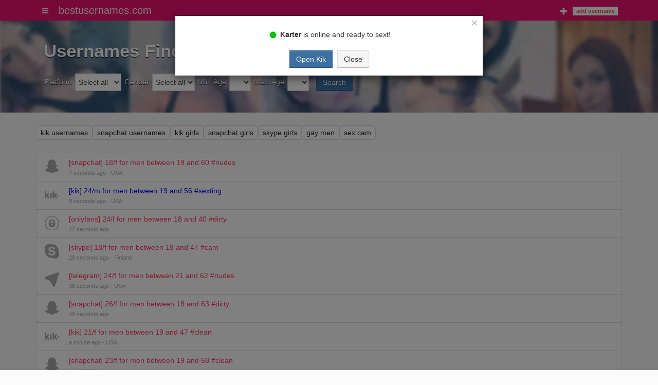

--- FILE ---
content_type: text/html; charset=utf-8
request_url: https://www.bestusernames.com/post-20237557
body_size: 5318
content:


<!DOCTYPE html>
<html lang="en">
  <head>
    <meta charset="utf-8">
    <meta http-equiv="X-UA-Compatible" content="IE=edge">
    <meta name="viewport" content="width=device-width, initial-scale=1, shrink-to-fit=no">
    <meta name="msvalidate.01" content="745F6D3731B557D65AF0D0E94461464A">
    
    <meta name="description" content="A 23-year-old woman wants to have a NORMAL chat on Kik with men between 21 and 52 years old.">
    <meta name="robots" content="noindex">
    <meta property="og:title" content="23/f for Men between 21-52 | Chat on Kik - Bestusernames.com">
    <meta property="og:type" content="article">
    <meta property="og:url" content="https://www.bestusernames.com/post-20237557">
    <meta property="og:image" content="https://www.bestusernames.com/assets/images/logo.png">
    <meta property="og:site_name" content="bestusernames.com">
    <meta property="og:description" content="A 23-year-old woman wants to have a NORMAL chat on Kik with men between 21 and 52 years old.">
    <meta property="twitter:title" content="23/f for Men between 21-52 | Chat on Kik - Bestusernames.com">
    <meta property="twitter:description" content="A 23-year-old woman wants to have a NORMAL chat on Kik with men between 21 and 52 years old.">
    <meta property="twitter:image" content="https://www.bestusernames.com/assets/images/logo.png">
    <meta property="twitter:url" content="https://www.bestusernames.com/post-20237557">

    <title>23/f for Men between 21-52 | Chat on Kik - Bestusernames.com</title>

    
    <link rel="preload" href="/assets/images/banner.webp" as="image" fetchpriority="high">

    <link rel="preload" href="/assets/fonts/glyphicons-halflings-regular.woff" as="font" crossOrigin="anonymous">
    <script src="/assets/javascripts/v210110131020/bestusernames-1.min.js" defer></script>
    
    
    <script src="/assets/javascripts/v250314215425/bestusernames-2.min.js" defer></script>
    
    <link rel="stylesheet" href="/assets/stylesheets/v230917110201/bestusernames.min.css"> 
    <link rel="apple-touch-icon" sizes="180x180" href="/apple-touch-icon.png">
    <link rel="icon" type="image/png" sizes="32x32" href="/favicon-32x32.png">
    <link rel="icon" type="image/png" sizes="16x16" href="/favicon-16x16.png">
    <link rel="manifest" href="/site.webmanifest">
    <link rel="mask-icon" href="/safari-pinned-tab.svg" color="#ed1271">
    <meta name="msapplication-TileColor" content="#b91d47">
    <meta name="theme-color" content="#fbfbfb">

    
    <style>
        @media all and (max-width:767px) {
           .btn-block-xs { width: 100%; display:block; text-transform: uppercase; }
        }  
        
        .post { display: flex; align-items: center; }           
        .post-icon { margin-right: 19px;/*margin-right: 16px;*/ }
        .post-text { margin-left: 0px; }
        .post-online { color:#2dce89; font-size:1.3em; }
        .list-group-item .glyphicon { top: -1px; }     
        .list-group-item { padding: 8px 16px; } 
        .banner { margin-bottom: 25px; }        
    </style>


    <!--[if lt IE 9]>
      <script src="https://oss.maxcdn.com/libs/html5shiv/3.7.0/html5shiv.js"></script>
      <script src="https://oss.maxcdn.com/libs/respond.js/1.4.2/respond.min.js"></script>
    <![endif]-->

    
  </head>
  <body>
    <div class="header">
        <div class="container">
          <div class="navbar"> 
            


<ul class="nav" style="float:left; margin:0 8px 0 0">

    <li class="widget">
        <a class="offcanvas-toggle" href="#" title="Menu" data-toggle="offcanvas" data-target="#js-bootstrap-offcanvas">
            <i class="glyphicon glyphicon-menu"></i>
        </a>
    </li>

</ul>
          
            <a href="/" class="navbar-brand">bestusernames<span class="hidden-xs">.com</span></a>
            
    
    <ul class="nav">
       <li class="widget">
            <a class="addPost" href="/add" title="Add">
                <i class="glyphicon glyphicon-plus"></i>
                <span class="label">Add username</span>
            </a>
        </li>
    </ul>

          </div>
      </div>
    </div>
    <div id="content">
        


<div class="banner" style="background-image: url('/assets/images/banner.webp')">
    <div class="container main">
        <div class="row" style="padding: 0 15px">
            <div class="col-xs-12">
	            <h1  id="brandtitle" style="font-size: 35px; /*28px;*/ font-weight: bold">Usernames Finder</h1>
            </div>
        </div>
        


<div class="row">
    <div class="col-xs-12">
        <div id="filter-panel" class="filter-panel">
            <div>
                <div class="panel-body">
                    <form action="/" class="form-inline" data-ajax="true" data-ajax-begin="OnSearchBegin" data-ajax-complete="OnSearchComplete" data-ajax-method="post" data-ajax-mode="replace" data-ajax-update="#list" method="post">
                        <div class="form-group">
                            <label class="filter-col" for="Options_Network">Platform</label>
                            <select class="form-control" id="Options_Network" name="Options.Network"><option value="">Select all</option>
<option value="1">Kik</option>
<option value="2">Snapchat</option>
<option value="3">Skype</option>
<option value="4">Instagram</option>
<option value="5">Telegram</option>
</select>
                        </div>
                        <div class="form-group">
                            <label class="filter-col" for="Options_Gender">Gender</label>
                            <select class="form-control" id="Options_Gender" name="Options.Gender"><option value="">Select all</option>
<option value="0">Male</option>
<option value="1">Female</option>
</select>
                        </div>
                        <div class="form-group">
                            <label class="filter-col" for="Options_MinAge"><span class="visible-xs">Minimum Age</span><span class="hidden-xs">Min. Age</span></label>
                            <select class="form-control" id="Options_MinAge" name="Options.MinAge"><option value="">&#160;</option>
<option>18</option>
<option>19</option>
<option>20</option>
<option>21</option>
<option>22</option>
<option>23</option>
<option>24</option>
<option>25</option>
<option>26</option>
<option>27</option>
<option>28</option>
<option>29</option>
<option>30</option>
<option>31</option>
<option>32</option>
<option>33</option>
<option>34</option>
<option>35</option>
<option>36</option>
<option>37</option>
<option>38</option>
<option>39</option>
<option>40</option>
<option>41</option>
<option>42</option>
<option>43</option>
<option>44</option>
<option>45</option>
<option>46</option>
<option>47</option>
<option>48</option>
<option>49</option>
<option>50</option>
<option>51</option>
<option>52</option>
<option>53</option>
<option>54</option>
<option>55</option>
<option>56</option>
<option>57</option>
<option>58</option>
<option>59</option>
<option>60</option>
<option>61</option>
<option>62</option>
<option>63</option>
<option>64</option>
<option>65</option>
<option>66</option>
<option>67</option>
<option>68</option>
<option>69</option>
<option>70</option>
</select>
                        </div>
                        <div class="form-group">                    
                            <label class="filter-col" for="Options_MaxAge"><span class="visible-xs">Maximum Age</span><span class="hidden-xs">Max. Age</span></label>
                            <select class="form-control" id="Options_MaxAge" name="Options.MaxAge"><option value="">&#160;</option>
<option>18</option>
<option>19</option>
<option>20</option>
<option>21</option>
<option>22</option>
<option>23</option>
<option>24</option>
<option>25</option>
<option>26</option>
<option>27</option>
<option>28</option>
<option>29</option>
<option>30</option>
<option>31</option>
<option>32</option>
<option>33</option>
<option>34</option>
<option>35</option>
<option>36</option>
<option>37</option>
<option>38</option>
<option>39</option>
<option>40</option>
<option>41</option>
<option>42</option>
<option>43</option>
<option>44</option>
<option>45</option>
<option>46</option>
<option>47</option>
<option>48</option>
<option>49</option>
<option>50</option>
<option>51</option>
<option>52</option>
<option>53</option>
<option>54</option>
<option>55</option>
<option>56</option>
<option>57</option>
<option>58</option>
<option>59</option>
<option>60</option>
<option>61</option>
<option>62</option>
<option>63</option>
<option>64</option>
<option>65</option>
<option>66</option>
<option>67</option>
<option>68</option>
<option>69</option>
<option>70</option>
</select>
                        </div>
                        <div class="form-group">

                            
                            <button type="submit" value="filter" id="submit.filter" name="submit.filter" class="btn btn-primary" data-loading-text="Searching...">Search</button>
                        </div>
                    </form>
                </div>
            </div>
        </div>
    </div>
</div>        
    </div>
</div>

<div class="container">




<div class="row" style="margin-bottom: 25px">
    <div class="col-xs-12 tags">
        
            <a  href="/kik-usernames">kik usernames</a>
        
            <a  href="/snapchat-usernames">snapchat usernames</a>
        
            <a  href="/kik-girls">kik girls</a>
        
            <a  href="/snapchat-girls">snapchat girls</a>
        
            <a  href="/skype-girls">skype girls</a>
        
            <a  href="/gay-names">gay men</a>
        
            <a rel="nofollow" href="https://sexcam.bestusernames.com">sex cam</a>
         
    </div>
</div>

<div id="list" style="min-height:90vh">

<div class="row">
<div class="col-xs-12">
    <div id="items" class="list-group" data-url="/">
        
    <a  href="/post-25148598" role="button" data-id="25148598" data-u="anhpdkzhpnslitqq" data-dn="Hmfssjq" data-a="18" data-g="f" data-n="10" data-d="2" data-c="6" data-pr="0" class="list-group-item post">
        
        
            <span title="snapchat" class="post-icon glyphicon glyphicon-snapchat"></span>
            
        <div class="post-text">
                        
            <span class="post-female post-network">[snapchat] 18/f for men between 19 and 60 #nudes</span> 
             <span class="sub-text">7 seconds ago - USA</span> 
            
        </div>
    </a>

    <a  href="/post-25148597" role="button" data-id="25148597" data-u="idqfs_xujshjw" data-dn="Gwdfs" data-a="24" data-g="m" data-n="10" data-d="1" data-c="7" data-pr="0" class="list-group-item post">
        
        
            <span title="kik" class="post-icon glyphicon glyphicon-kik"></span>
            
        <div class="post-text">
                        
            <span class="post-male post-network">[kik] 24/m for men between 19 and 56 #sexting</span> 
             <span class="sub-text">8 seconds ago - USA</span> 
            
        </div>
    </a>

    <a  href="/post-25148596" role="button" data-id="25148596" data-u="frfsif_rnhmjqqj" data-dn="" data-a="24" data-g="f" data-n="8" data-d="8" data-c="1" data-pr="0" class="list-group-item post">
        
        
            <span title="onlyfans" class="post-icon glyphicon glyphicon-onlyfans"></span>
            
        <div class="post-text">
                        
            <span class="post-female post-network">[onlyfans] 24/f for men between 18 and 40 #dirty</span> 
             <span class="sub-text">21 seconds ago</span> 
            
        </div>
    </a>

    <a  href="/post-25148595" role="button" data-id="25148595" data-u="xmfsjqkzs" data-dn="Jrrd" data-a="18" data-g="f" data-n="10" data-d="3" data-c="3" data-pr="0" class="list-group-item post">
        
        
            <span title="skype" class="post-icon glyphicon glyphicon-skype"></span>
            
        <div class="post-text">
                        
            <span class="post-female post-network">[skype] 18/f for men between 18 and 47 #cam</span> 
             <span class="sub-text">29 seconds ago - Finland</span> 
            
        </div>
    </a>

    <a  href="/post-25148594" role="button" data-id="25148594" data-u="myyux://yjqjlwfr.rj/HtqqfljQnkjLwtzu" data-dn="" data-a="24" data-g="f" data-n="5" data-d="5" data-c="6" data-pr="0" class="list-group-item post">
        
        
            <span title="telegram" class="post-icon glyphicon glyphicon-telegram"></span>
            
        <div class="post-text">
                        
            <span class="post-female post-network">[telegram] 24/f for men between 21 and 62 #nudes</span> 
             <span class="sub-text">38 seconds ago - USA</span> 
            
        </div>
    </a>

    <a  href="/post-25148593" role="button" data-id="25148593" data-u="yfd90123" data-dn="" data-a="26" data-g="f" data-n="2" data-d="2" data-c="1" data-pr="0" class="list-group-item post">
        
        
            <span title="snapchat" class="post-icon glyphicon glyphicon-snapchat"></span>
            
        <div class="post-text">
                        
            <span class="post-female post-network">[snapchat] 26/f for men between 18 and 63 #dirty</span> 
             <span class="sub-text">49 seconds ago</span> 
            
        </div>
    </a>

    <a  href="/post-25148592" role="button" data-id="25148592" data-u="pfymdwtxj02" data-dn="" data-a="21" data-g="f" data-n="1" data-d="1" data-c="0" data-pr="0" class="list-group-item post">
        
        
            <span title="kik" class="post-icon glyphicon glyphicon-kik"></span>
            
        <div class="post-text">
                        
            <span class="post-female post-network">[kik] 21/f for men between 19 and 47 #clean</span> 
             <span class="sub-text">a minute ago - USA</span> 
            
        </div>
    </a>

    <a  href="/post-25148591" role="button" data-id="25148591" data-u="rnxxfqnsfct" data-dn="" data-a="23" data-g="f" data-n="2" data-d="2" data-c="0" data-pr="0" class="list-group-item post">
        
        
            <span title="snapchat" class="post-icon glyphicon glyphicon-snapchat"></span>
            
        <div class="post-text">
                        
            <span class="post-female post-network">[snapchat] 23/f for men between 19 and 68 #clean</span> 
             <span class="sub-text">a minute ago</span> 
            
        </div>
    </a>

    <a  href="/post-25148590" role="button" data-id="25148590" data-u="BjyFrjqnf" data-dn="" data-a="22" data-g="f" data-n="1" data-d="1" data-c="6" data-pr="0" class="list-group-item post">
        
        
            <span title="kik" class="post-icon glyphicon glyphicon-kik"></span>
            
        <div class="post-text">
                        
            <span class="post-female post-network">[kik] 22/f for men between 19 and 50 #nudes</span> 
             <span class="sub-text">a minute ago</span> 
            
        </div>
    </a>

    <a  href="/post-25148589" role="button" data-id="25148589" data-u="WfhmjdIa3" data-dn="" data-a="20" data-g="f" data-n="1" data-d="1" data-c="0" data-pr="0" class="list-group-item post">
        
        
            <span title="kik" class="post-icon glyphicon glyphicon-kik"></span>
            
        <div class="post-text">
                        
            <span class="post-female post-network">[kik] 20/f for men between 18 and 59 #clean</span> 
             <span class="sub-text">a minute ago</span> 
            
        </div>
    </a>

    <a  href="/post-25148588" role="button" data-id="25148588" data-u="iwjbmfwujw" data-dn="Iwjb" data-a="32" data-g="m" data-n="10" data-d="3" data-c="1" data-pr="0" class="list-group-item post">
        
        
            <span title="skype" class="post-icon glyphicon glyphicon-skype"></span>
            
        <div class="post-text">
                        
            <span class="post-male post-network">[skype] 32/m for men between 18 and 55 #dirty</span> 
             <span class="sub-text">a minute ago - USA</span> 
            
        </div>
    </a>

    <a  href="/post-25148587" role="button" data-id="25148587" data-u="ufnlj_yzwsfm" data-dn="" data-a="22" data-g="f" data-n="2" data-d="2" data-c="7" data-pr="0" class="list-group-item post">
        
        
            <span title="snapchat" class="post-icon glyphicon glyphicon-snapchat"></span>
            
        <div class="post-text">
                        
            <span class="post-female post-network">[snapchat] 22/f for men between 18 and 40 #sexting</span> 
             <span class="sub-text">a minute ago - USA</span> 
            
        </div>
    </a>

    <a  href="/post-25148586" role="button" data-id="25148586" data-u="mjqqttqn" data-dn="Tqn" data-a="21" data-g="f" data-n="10" data-d="5" data-c="4" data-pr="0" class="list-group-item post">
        
        
            <span title="telegram" class="post-icon glyphicon glyphicon-telegram"></span>
            
        <div class="post-text">
                        
            <span class="post-female post-network">[telegram] 21/f for men between 19 and 65 #fun</span> 
             <span class="sub-text">2 minutes ago - USA</span> 
            
        </div>
    </a>

    <a  href="/post-25148585" role="button" data-id="25148585" data-u="qnq_rfrf_qjcnn" data-dn="" data-a="24" data-g="f" data-n="4" data-d="4" data-c="6" data-pr="0" class="list-group-item post">
        
        
            <span title="instagram" class="post-icon glyphicon glyphicon-instagram"></span>
            
        <div class="post-text">
                        
            <span class="post-female post-network">[instagram] 24/f for men between 21 and 70 #nudes</span> 
             <span class="sub-text">2 minutes ago - USA</span> 
            
        </div>
    </a>

    <a  href="/post-25148584" role="button" data-id="25148584" data-u="fszwnhgwnsd" data-dn="" data-a="21" data-g="f" data-n="10" data-d="6" data-c="0" data-pr="0" class="list-group-item post">
        
        
            <span title="discord" class="post-icon glyphicon glyphicon-discord"></span>
            
        <div class="post-text">
                        
            <span class="post-female post-network">[discord] 21/f for men between 21 and 45 #clean</span> 
             <span class="sub-text">2 minutes ago - Poland</span> 
            
        </div>
    </a>

    <a  href="/post-25148583" role="button" data-id="25148583" data-u="fssfstnw" data-dn="Fssf" data-a="18" data-g="f" data-n="10" data-d="1" data-c="1" data-pr="0" class="list-group-item post">
        
        
            <span title="kik" class="post-icon glyphicon glyphicon-kik"></span>
            
        <div class="post-text">
                        
            <span class="post-female post-network">[kik] 18/f for men between 18 and 55 #dirty</span> 
             <span class="sub-text">2 minutes ago - Netherlands</span> 
            
        </div>
    </a>

    <a  href="/post-25148582" role="button" data-id="25148582" data-u="inlgnhpsnp" data-dn="" data-a="25" data-g="m" data-n="10" data-d="1" data-c="6" data-pr="0" class="list-group-item post">
        
        
            <span title="kik" class="post-icon glyphicon glyphicon-kik"></span>
            
        <div class="post-text">
                        
            <span class="post-male post-network">[kik] 25/m for men between 19 and 50 #nudes</span> 
             <span class="sub-text">2 minutes ago - Canada</span> 
            
        </div>
    </a>

    <a  href="/post-25148581" role="button" data-id="25148581" data-u="DzslLti1454" data-dn="" data-a="24" data-g="m" data-n="1" data-d="1" data-c="7" data-pr="0" class="list-group-item post">
        
        
            <span title="kik" class="post-icon glyphicon glyphicon-kik"></span>
            
        <div class="post-text">
                        
            <span class="post-male post-network">[kik] 24/m for men between 18 and 42 #sexting</span> 
             <span class="sub-text">3 minutes ago</span> 
            
        </div>
    </a>

    <a  href="/post-25148580" role="button" data-id="25148580" data-u="ltiijxxnsinf5" data-dn="" data-a="21" data-g="f" data-n="2" data-d="2" data-c="6" data-pr="0" class="list-group-item post">
        
        
            <span title="snapchat" class="post-icon glyphicon glyphicon-snapchat"></span>
            
        <div class="post-text">
                        
            <span class="post-female post-network">[snapchat] 21/f for men between 19 and 60 #nudes</span> 
             <span class="sub-text">3 minutes ago - USA</span> 
            
        </div>
    </a>

    <a  href="/post-25148579" role="button" data-id="25148579" data-u="wfajssfifwhd" data-dn="Wfajssf" data-a="23" data-g="f" data-n="10" data-d="5" data-c="6" data-pr="0" class="list-group-item post">
        
        
            <span title="telegram" class="post-icon glyphicon glyphicon-telegram"></span>
            
        <div class="post-text">
                        
            <span class="post-female post-network">[telegram] 23/f for men between 18 and 51 #nudes</span> 
             <span class="sub-text">3 minutes ago - USA</span> 
            
        </div>
    </a>

    </div>
</div>
</div>


<div class="row">
    <div class="col-xs-12">
        


<ul class="pager">
<li class="disabled"><a data-ajax="true" data-ajax-method="POST" data-ajax-mode="replace" data-ajax-success="OnNavigationComplete" data-ajax-update="#list" href="#">Previous</a></li>
<li><a class="first" data-ajax="true" data-ajax-method="POST" data-ajax-mode="replace" data-ajax-success="OnNavigationComplete" data-ajax-update="#list" href="/page/2" id="first">Next</a></li>

</ul>



    </div>
</div>

</div>



</div>

	    


<div class="modal" id="UsernameModal" tabindex="-1" role="dialog" aria-hidden="true">
  <div class="modal-dialog">
    
    <div id="UsernameContent2" class="modal-content ">
      
      <div class="modal-header">
        <button type="button" class="close" data-dismiss="modal"><span aria-hidden="true">&times;</span></button>
      </div>
      
      <div class="modal-body">
        <p id="usernameheader" style="text-align:center"></p>
        <pre style="text-align: center; border:none; border-radius:0;" id="username"></pre>
        <div id="a1"></div>
     </div>
      <div class="modal-footer" style="text-align:center">
        <div> 
            <button id="open" type="button" class="btn btn-primary btn-block-xs">Profile</button>   
            <button type="button" class="btn btn-default hidden-xs" data-dismiss="modal">Close</button>
        </div>
      </div>
    </div>
  </div>
</div>




<div class="modal" id="PostModal" tabindex="-1" role="dialog" aria-hidden="true">
<form action="/add" class="form-inline form-fixed-inline lead-big" id="PostForm" method="post" name="PostForm">      
  <div class="modal-dialog">
    <div class="modal-content">
      <div class="modal-body">

        <div class="validation-summary-valid validation-summary-errors alert alert-danger" data-valmsg-summary="true" id="Postmodal-summary-errors" style="line-height: 20px; display:none"><ul><li style="display:none"></li>
</ul></div>
        
        <input id="PostId" name="PostId" class="hidden" type="text">

        <div class="form-group">
            <label id="PostUserAgeLabel" for="PostUserAge">You are a</label>
            <select class="form-control" id="PostUserAge" name="PostUserAge"><option value="">&#160;</option>
</select>
        </div>
        <div class="form-group">
            <label id="PostUserGenderLabel" for="PostUserGender">years old</label>
            <select id="PostUserGender" name="PostUserGender" class="form-control">
                <option value="">&nbsp;</option>
                <option value="0">man</option>
                <option value="1">woman</option>
            </select>
        </div>

        <div class="form-group">
            <label id="PostGenderLabel" for="PostGender">looking for</label>
            <select id="PostGender" name="PostGender" class="form-control">
                <option value="">&nbsp;</option>
                <option value="0">men</option>
                <option value="1">women</option>
            </select>
        </div>
        
        <div class="form-group">
            <label id="PostMinAgeLabel" for="PostMinAge">between</label>
            <select class="form-control" id="PostMinAge" name="PostMinAge"><option value="">&#160;</option>
</select>
        </div>
                
        <div class="form-group">
            <label id="PostMaxAgeLabel" for="PostMaxAge">and</label>
            <select class="form-control" id="PostMaxAge" name="PostMaxAge"><option value="">&#160;</option>
</select>
        </div>

        <div class="form-group">
            <label id="PostNetworkLabel" for="PostNetwork">years old on</label>
            <select class="form-control" id="PostNetwork" name="PostNetwork"><option value="">&#160;</option>
<option value="1">Kik</option>
<option value="2">Snapchat</option>
<option value="3">Skype</option>
<option value="4">Instagram</option>
<option value="5">Telegram</option>
<option value="6">Discord</option>
<option value="7">Whatsapp</option>
<option value="8">Onlyfans</option>
</select>
        </div>

        <div class="form-group">
            <label id="PostCategoryLabel" for="PostCategory">for</label>
            <select class="form-control" id="PostCategory" name="PostCategory"><option value="">&#160;</option>
<option value="3">#cam</option>
<option value="0">#clean-chat</option>
<option value="1">#dirty-chat</option>
<option value="4">#fun</option>
<option value="6">#nudes</option>
<option value="7">#sexting</option>
</select>
        </div>

        <div class="form-group" style="display:block">
            <label id="PostUsernameLabel" for="PostUsername">Your username is</label>
            
            <input class="form-control" id="PostUsername" name="PostUsername" type="text" value="">
        </div>
        
        
        
        <div class="form-group" style="display:block">
            <label id="PostInviteCodeLabel" for="PostInviteCode">Your invitation code is</label>
            
            <input class="form-control" id="PostInviteCode" name="PostInviteCode" type="text" value="">
        </div>

      </div>
      <div class="modal-footer" style="text-align:left">
        <div class="pull-right">  
            <button type="button" class="btn btn-default" data-dismiss="modal">Close</button>
            <button type="submit" class="btn btn-primary" data-loading-text="Adding..."  id="PostSend">Add username</button>
        </div>
      </div>
    </div>
  </div>
        </form>
</div>



    </div>
    
    

<div class="navbar-offcanvas" style="width: 250px; margin-top: 40px; background-color: #f4f4f4; border: 1px solid #dddddd;" id="js-bootstrap-offcanvas">
    <ul class="nav" style="border-bottom: 1px solid #e7e7e7; background-color: #f4f4f4; width: 100%">

        
<li><a href="/kik-usernames"><i class="glyphicon glyphicon-kik"></i> Kik Usernames</a>

    <ul class="nav nav-stacked in">   
        <li><a href="/kik-girls"><i class="glyphicon glyphicon-angle-right"></i> Kik Girls</a></li>
        <li><a href="/kik-boys"><i class="glyphicon glyphicon-angle-right"></i> Kik Boys</a></li>
        <li><a href="/gay-kik"><i class="glyphicon glyphicon-angle-right"></i> Gay Kik</a></li>
    </ul>

</li>

<li><a href="/snapchat-usernames"><i class="glyphicon glyphicon-snapchat"></i> Snapchat Usernames</a>

    <ul class="nav nav-stacked in">  
        <li><a href="/snapchat-girls"><i class="glyphicon glyphicon-angle-right"></i> Snapchat Girls</a></li>
        <li><a href="/snapchat-boys"><i class="glyphicon glyphicon-angle-right"></i> Snapchat Boys</a></li>
        <li><a href="/gay-snapchat"><i class="glyphicon glyphicon-angle-right"></i> Gay Snapchat</a></li>
    </ul>

</li>

<li><a href="/skype-names"><i class="glyphicon glyphicon-skype"></i> Skype Names</a>

    <ul class="nav nav-stacked in"> 
        <li><a href="/skype-girls"><i class="glyphicon glyphicon-angle-right"></i> Skype Girls</a></li>
        <li><a href="/skype-boys"><i class="glyphicon glyphicon-angle-right"></i> Skype Boys</a></li>
        <li><a href="/gay-skype"><i class="glyphicon glyphicon-angle-right"></i> Gay Skype</a></li>
    </ul>

</li>

<li><a href="/instagram-names"><i class="glyphicon glyphicon-instagram"></i> Instagram Names</a>

    <ul class="nav nav-stacked in">  
        <li><a href="/instagram-girls"><i class="glyphicon glyphicon-angle-right"></i> Instagram Girls</a></li>
        <li><a href="/instagram-boys"><i class="glyphicon glyphicon-angle-right"></i> Instagram Boys</a></li>
        <li><a href="/gay-instagram"><i class="glyphicon glyphicon-angle-right"></i> Gay Instagram</a></li>
    </ul>

</li>

<li><a href="/telegram-usernames"><i class="glyphicon glyphicon-telegram"></i> Telegram Usernames</a>

    <ul class="nav nav-stacked in">  
        <li><a href="/telegram-girls"><i class="glyphicon glyphicon-angle-right"></i> Telegram Girls</a></li>
        <li><a href="/telegram-boys"><i class="glyphicon glyphicon-angle-right"></i> Telegram Boys</a></li>
        <li><a href="/gay-telegram"><i class="glyphicon glyphicon-angle-right"></i> Gay Telegram</a></li>
    </ul>

</li>


    </ul>
</div>
    
    <div class="footer">
      <div class="container">
      
        <div class="row">
            <div class="col-xs-12">
                <p class="text-muted">
                2026 | bestusernames.com | <a href="/contact">contact</a> | <a href="/privacy-policy">privacy policy</a> | <a href="/terms-of-service">terms of service</a>
                 
		        </p>
            </div>
        </div>
      </div>
    </div>
    
    
    
    <script>
	    var aP = 0;
        var sC = 0 && !isB();     
        var sU = 0 && isB();
        var sUC = 0;
        var eBB = 0;
        var sIO = 0;
        var eGA = 0;
        var sDe = 0;

        
        var post = {
            id: 20237557,
            n: 10,
	        d: 1,
            u: 'jqqjspfwyjw',
            a: 23,
	        g: 'f',
            c: 0,
            de: 'Kik girl ready to play',
            dn: 'Pfwyjw',
            pr: 0,
            pu: 0,
            ru: '/'
        };
         
        var ads = {"Ads1":["\u003cspan style=\u0027font-style: italic\u0027\u003e\u003cspan class=\u0027glyphicon glyphicon-ok\u0027 aria-hidden=\u0027true\u0027\u003e\u003c/span\u003e \u003ca rel=\u0027nofollow\u0027 style=\u0027text-decoration: underline\u0027 href=\u0027/topsite/3\u0027\u003eLive Cam Show\u003c/a\u003e\u003c/span\u003e"],"Ads2":null,"Ads3":null,"Ads4":null}; 
        
    </script>

  </body>
</html>

--- FILE ---
content_type: application/x-javascript
request_url: https://www.bestusernames.com/assets/javascripts/v250314215425/bestusernames-2.min.js
body_size: 8360
content:
/*
The MIT License (MIT)

Copyright (c) 2014 Phil Hughes

Permission is hereby granted, free of charge, to any person obtaining a copy
of this software and associated documentation files (the "Software"), to deal
in the Software without restriction, including without limitation the rights
to use, copy, modify, merge, publish, distribute, sublicense, and/or sell
copies of the Software, and to permit persons to whom the Software is
furnished to do so, subject to the following conditions:

The above copyright notice and this permission notice shall be included in all
copies or substantial portions of the Software.

THE SOFTWARE IS PROVIDED "AS IS", WITHOUT WARRANTY OF ANY KIND, EXPRESS OR
IMPLIED, INCLUDING BUT NOT LIMITED TO THE WARRANTIES OF MERCHANTABILITY,
FITNESS FOR A PARTICULAR PURPOSE AND NONINFRINGEMENT. IN NO EVENT SHALL THE
AUTHORS OR COPYRIGHT HOLDERS BE LIABLE FOR ANY CLAIM, DAMAGES OR OTHER
LIABILITY, WHETHER IN AN ACTION OF CONTRACT, TORT OR OTHERWISE, ARISING FROM,
OUT OF OR IN CONNECTION WITH THE SOFTWARE OR THE USE OR OTHER DEALINGS IN THE
SOFTWARE.
*/
(function(){var a=function(a,b){return function(){return a.apply(b,arguments)}};!function(b,c){var d,e,f,g;return e=function(){function c(c){this.element=c,this._clickEvent=a(this._clickEvent,this),this.element=b(this.element),this.nav=this.element.closest(".nav"),this.dropdown=this.element.parent().find(".dropdown-menu"),this.element.on("click",this._clickEvent),this.nav.closest(".navbar-offcanvas").on("click",function(a){return function(){if(a.dropdown.is(".shown"))return a.dropdown.removeClass("shown").closest(".active").removeClass("active")}}(this))}return c.prototype._clickEvent=function(a){return this.dropdown.hasClass("shown")||a.preventDefault(),a.stopPropagation(),b(".dropdown-toggle").not(this.element).closest(".active").removeClass("active").find(".dropdown-menu").removeClass("shown"),this.dropdown.toggleClass("shown"),this.element.parent().toggleClass("active")},c}(),f=function(){function d(c,d,e,f){this.button=c,this.element=d,this.location=e,this.offcanvas=f,this._getFade=a(this._getFade,this),this._getCss=a(this._getCss,this),this._touchEnd=a(this._touchEnd,this),this._touchMove=a(this._touchMove,this),this._touchStart=a(this._touchStart,this),this.endThreshold=130,this.startThreshold=this.element.hasClass("navbar-offcanvas-right")?b("body").outerWidth()-60:20,this.maxStartThreshold=this.element.hasClass("navbar-offcanvas-right")?b("body").outerWidth()-20:60,this.currentX=0,this.fade=!!this.element.hasClass("navbar-offcanvas-fade"),b(document).on("touchstart",this._touchStart),b(document).on("touchmove",this._touchMove),b(document).on("touchend",this._touchEnd)}return d.prototype._touchStart=function(a){if(this.startX=a.originalEvent.touches[0].pageX,this.element.is(".in"))return this.element.height(b(c).outerHeight())},d.prototype._touchMove=function(a){var c;if(b(a.target).parents(".navbar-offcanvas").length>0)return!0;if(this.startX>this.startThreshold&&this.startX<this.maxStartThreshold){if(a.preventDefault(),c=a.originalEvent.touches[0].pageX-this.startX,c=this.element.hasClass("navbar-offcanvas-right")?-c:c,Math.abs(c)<this.element.outerWidth())return this.element.css(this._getCss(c)),this.element.css(this._getFade(c))}else if(this.element.hasClass("in")&&(a.preventDefault(),c=a.originalEvent.touches[0].pageX+(this.currentX-this.startX),c=this.element.hasClass("navbar-offcanvas-right")?-c:c,Math.abs(c)<this.element.outerWidth()))return this.element.css(this._getCss(c)),this.element.css(this._getFade(c))},d.prototype._touchEnd=function(a){var c,d,e;return b(a.target).parents(".navbar-offcanvas").length>0||(d=!1,e=a.originalEvent.changedTouches[0].pageX,Math.abs(e)!==this.startX?(c=this.element.hasClass("navbar-offcanvas-right")?Math.abs(e)>this.endThreshold+50:e<this.endThreshold+50,this.element.hasClass("in")&&c?(this.currentX=0,this.element.removeClass("in").css(this._clearCss()),this.button.removeClass("is-open"),d=!0):Math.abs(e-this.startX)>this.endThreshold&&this.startX>this.startThreshold&&this.startX<this.maxStartThreshold?(this.currentX=this.element.hasClass("navbar-offcanvas-right")?-this.element.outerWidth():this.element.outerWidth(),this.element.toggleClass("in").css(this._clearCss()),this.button.toggleClass("is-open"),d=!0):this.element.css(this._clearCss()),this.offcanvas.bodyOverflow(d)):void 0)},d.prototype._getCss=function(a){return a=this.element.hasClass("navbar-offcanvas-right")?-a:a,{"-webkit-transform":"translate3d("+a+"px, 0px, 0px)","-webkit-transition-duration":"0s","-moz-transform":"translate3d("+a+"px, 0px, 0px)","-moz-transition":"0s","-o-transform":"translate3d("+a+"px, 0px, 0px)","-o-transition":"0s",transform:"translate3d("+a+"px, 0px, 0px)",transition:"0s"}},d.prototype._getFade=function(a){return this.fade?{opacity:a/this.element.outerWidth()}:{}},d.prototype._clearCss=function(){return{"-webkit-transform":"","-webkit-transition-duration":"","-moz-transform":"","-moz-transition":"","-o-transform":"","-o-transition":"",transform:"",transition:"",opacity:""}},d}(),c.Offcanvas=d=function(){function d(c){var d,g;this.element=c,this.bodyOverflow=a(this.bodyOverflow,this),this._sendEventsAfter=a(this._sendEventsAfter,this),this._sendEventsBefore=a(this._sendEventsBefore,this),this._documentClicked=a(this._documentClicked,this),this._close=a(this._close,this),this._open=a(this._open,this),this._clicked=a(this._clicked,this),this._navbarHeight=a(this._navbarHeight,this),g=!!this.element.attr("data-target")&&this.element.attr("data-target"),g?(this.target=b(g),this.target.length&&!this.target.hasClass("js-offcanvas-done")&&(this.element.addClass("js-offcanvas-has-events"),this.location=this.target.hasClass("navbar-offcanvas-right")?"right":"left",this.target.addClass(transform?"offcanvas-transform js-offcanvas-done":"offcanvas-position js-offcanvas-done"),this.target.data("offcanvas",this),this.element.on("click",this._clicked),this.target.on("transitionend",function(a){return function(){if(a.target.is(":not(.in)"))return a.target.height("")}}(this)),b(document).on("click",this._documentClicked),this.target.hasClass("navbar-offcanvas-touch")&&(d=new f(this.element,this.target,this.location,this)),this.target.find(".dropdown-toggle").each(function(){var a;return a=new e(this)}),this.target.on("offcanvas.toggle",function(a){return function(b){return a._clicked(b)}}(this)),this.target.on("offcanvas.close",function(a){return function(b){return a._close(b)}}(this)),this.target.on("offcanvas.open",function(a){return function(b){return a._open(b)}}(this)))):console.warn("Offcanvas: `data-target` attribute must be present.")}return d.prototype._navbarHeight=function(){if(this.target.is(".in"))return this.target.height(b(c).outerHeight()-40)},d.prototype._clicked=function(a){return a.preventDefault(),this._sendEventsBefore(),b(".navbar-offcanvas").not(this.target).trigger("offcanvas.close"),this.target.toggleClass("in"),this.element.toggleClass("is-open"),this._navbarHeight(),this.bodyOverflow()},d.prototype._open=function(a){if(a.preventDefault(),!this.target.is(".in"))return this._sendEventsBefore(),this.target.addClass("in"),this.element.addClass("is-open"),this._navbarHeight(),this.bodyOverflow()},d.prototype._close=function(a){if(a.preventDefault(),!this.target.is(":not(.in)"))return this._sendEventsBefore(),this.target.removeClass("in"),this.element.removeClass("is-open"),this._navbarHeight(),this.bodyOverflow()},d.prototype._documentClicked=function(a){var c;if(c=b(a.target),!c.hasClass("offcanvas-toggle")&&0===c.parents(".offcanvas-toggle").length&&0===c.parents(".navbar-offcanvas").length&&!c.hasClass("navbar-offcanvas")&&this.target.hasClass("in"))return a.preventDefault(),this._sendEventsBefore(),this.target.removeClass("in"),this.element.removeClass("is-open"),this._navbarHeight(),this.bodyOverflow()},d.prototype._sendEventsBefore=function(){return this.target.hasClass("in")?this.target.trigger("hide.bs.offcanvas"):this.target.trigger("show.bs.offcanvas")},d.prototype._sendEventsAfter=function(){return this.target.hasClass("in")?this.target.trigger("shown.bs.offcanvas"):this.target.trigger("hidden.bs.offcanvas")},d.prototype.bodyOverflow=function(a){if(null==a&&(a=!0),this.target.is(".in")?b("body").addClass("offcanvas-stop-scrolling"):b("body").removeClass("offcanvas-stop-scrolling"),a)return this._sendEventsAfter()},d}(),g=function(a){return function(){var b,c,d,e;return c=document.createElement("div"),e="translate3d(0px, 0px, 0px)",d=/translate3d\(0px, 0px, 0px\)/g,c.style.cssText="-webkit-transform: "+e+"; -moz-transform: "+e+"; -o-transform: "+e+"; transform: "+e,b=c.style.cssText.match(d),a.transform=null!=b.length}}(this),b(function(){return g(),b('[data-toggle="offcanvas"]').each(function(){var a;return a=new d(b(this))}),b(c).on("resize",function(){return b(".navbar-offcanvas.in").each(function(){return b(this).height("").removeClass("in")}),b(".offcanvas-toggle").removeClass("is-open")}),b(".offcanvas-toggle").each(function(){return b(this).on("click",function(a){var c,d;if(!b(this).hasClass("js-offcanvas-has-events")&&(d=b(this).attr("data-target"),c=b(d)))return c.height(""),c.removeClass("in"),b("body").css({overflow:"",position:""})})})})}(window.jQuery,window)}).call(this);
function scrollTop(){$("html, body").animate({scrollTop:$("#content").offset().top})}function updateHistory(n,t){history.pushState({url:n},t,n);eGA&&gtag("event","page_view",{page_location:rootUrl+n})}function OnSearchBegin(){$("#submit\\.filter").button("loading")}function OnSearchComplete(){$("#submit\\.filter").button("reset");var n=$("#items").data("url");changeAds();updateHistory(n,"")}function OnNavigationComplete(){var n=$(this).attr("href"),t=$(this).text();changeAds();updateHistory(n,t);scrollTop()}function isPopUnderAllowed(){return typeof ads!="undefined"&&ads!==null&&ads.Ads4!==null&&!isPopUnderCapped()&&(!sC||isConsentAccepted())}function isShowUsernamesAllowed(){var n=window.location.href;return sUC||n.indexOf("cache")==-1&&n.indexOf("yandbtm")==-1}function isPopUnderCapped(){return getCookieExistence("bu")}function isConsentAccepted(){return getCookieExistence("acc")}function isM(){return/(android|bb\d+|meego).+mobile|avantgo|bada\/|blackberry|blazer|compal|elaine|fennec|hiptop|iemobile|ip(hone|od)|ipad|iris|kindle|Android|Silk|lge |maemo|midp|mmp|netfront|opera m(ob|in)i|palm( os)?|phone|p(ixi|re)\/|plucker|pocket|psp|series(4|6)0|symbian|treo|up\.(browser|link)|vodafone|wap|windows (ce|phone)|xda|xiino/i.test(navigator.userAgent)||/1207|6310|6590|3gso|4thp|50[1-6]i|770s|802s|a wa|abac|ac(er|oo|s\-)|ai(ko|rn)|al(av|ca|co)|amoi|an(ex|ny|yw)|aptu|ar(ch|go)|as(te|us)|attw|au(di|\-m|r |s )|avan|be(ck|ll|nq)|bi(lb|rd)|bl(ac|az)|br(e|v)w|bumb|bw\-(n|u)|c55\/|capi|ccwa|cdm\-|cell|chtm|cldc|cmd\-|co(mp|nd)|craw|da(it|ll|ng)|dbte|dc\-s|devi|dica|dmob|do(c|p)o|ds(12|\-d)|el(49|ai)|em(l2|ul)|er(ic|k0)|esl8|ez([4-7]0|os|wa|ze)|fetc|fly(\-|_)|g1 u|g560|gene|gf\-5|g\-mo|go(\.w|od)|gr(ad|un)|haie|hcit|hd\-(m|p|t)|hei\-|hi(pt|ta)|hp( i|ip)|hs\-c|ht(c(\-| |_|a|g|p|s|t)|tp)|hu(aw|tc)|i\-(20|go|ma)|i230|iac( |\-|\/)|ibro|idea|ig01|ikom|im1k|inno|ipaq|iris|ja(t|v)a|jbro|jemu|jigs|kddi|keji|kgt( |\/)|klon|kpt |kwc\-|kyo(c|k)|le(no|xi)|lg( g|\/(k|l|u)|50|54|\-[a-w])|libw|lynx|m1\-w|m3ga|m50\/|ma(te|ui|xo)|mc(01|21|ca)|m\-cr|me(rc|ri)|mi(o8|oa|ts)|mmef|mo(01|02|bi|de|do|t(\-| |o|v)|zz)|mt(50|p1|v )|mwbp|mywa|n10[0-2]|n20[2-3]|n30(0|2)|n50(0|2|5)|n7(0(0|1)|10)|ne((c|m)\-|on|tf|wf|wg|wt)|nok(6|i)|nzph|o2im|op(ti|wv)|oran|owg1|p800|pan(a|d|t)|pdxg|pg(13|\-([1-8]|c))|phil|pire|pl(ay|uc)|pn\-2|po(ck|rt|se)|prox|psio|pt\-g|qa\-a|qc(07|12|21|32|60|\-[2-7]|i\-)|qtek|r380|r600|raks|rim9|ro(ve|zo)|s55\/|sa(ge|ma|mm|ms|ny|va)|sc(01|h\-|oo|p\-)|sdk\/|se(c(\-|0|1)|47|mc|nd|ri)|sgh\-|shar|sie(\-|m)|sk\-0|sl(45|id)|sm(al|ar|b3|it|t5)|so(ft|ny)|sp(01|h\-|v\-|v )|sy(01|mb)|t2(18|50)|t6(00|10|18)|ta(gt|lk)|tcl\-|tdg\-|tel(i|m)|tim\-|t\-mo|to(pl|sh)|ts(70|m\-|m3|m5)|tx\-9|up(\.b|g1|si)|utst|v400|v750|veri|vi(rg|te)|vk(40|5[0-3]|\-v)|vm40|voda|vulc|vx(52|53|60|61|70|80|81|83|85|98)|w3c(\-| )|webc|whit|wi(g |nc|nw)|wmlb|wonu|x700|yas\-|your|zeto|zte\-/i.test(navigator.userAgent.substr(0,4))?1:0}function isB(){return/bot|crawler|baiduspider|80legs|ia_archiver|voyager|curl|wget|yahoo! slurp|mediapartners-google/i.test(navigator.userAgent)?1:0}function setPopUnderCap(){setCookie("bu",1,108e5)}function setConsentAccepted(){setCookie("acc",1,2592e6)}function setCookie(n,t,i){var r=new Date;r.setTime(r.getTime()+i);document.cookie=n+"="+t+";expires="+r.toUTCString()+"; path=/"}function getCookieExistence(n){return document.cookie.indexOf(n)!==-1}function hideConsent(){$("#UsernameContent2").removeClass("hidden");$("#UsernameContent1").remove()}function changeAds(){if(typeof ads!="undefined"&&ads!==null){var n=function(n,t){n=n||[];n.length>0?(n.index=typeof n.index!="undefined"&&n.index!==n.length-1?++n.index:0,$(t).html(n[n.index])):$(t).remove()};n(ads.Ads1,"#a1");n(ads.Ads2,"#a2");n(ads.Ads3,"#a3")}}function getPopUrl(n,t,i){var r=i===1?"true":"false";return n.indexOf("post-")>-1&&(n="/"),n+(n.indexOf("?")>-1?"&":"?")+"postid="+t+"&pr="+r+"&p=true"}function openPopUrl(n){setPopUnderCap();typeof ads.Ads4!="undefined"&&ads.Ads4!==null?(window.open(n),window.location.href=ads.Ads4):window.location.href=n}function getNetworkName(n){switch(n){case 1:return"Kik";case 2:return"Snapchat";case 3:return"Skype";case 4:return"Instagram";case 5:return"Telegram";case 6:return"Discord";case 7:return"WhatsApp";case 8:return"OnlyFans";default:return""}}function getOutboundUrl(n,t,i,r){switch(n){case 10:return getShuffledText("myyux://bbb.hmfyzwgfyj.htr/",-5)+t;default:return getNetworkUrl(n,t,i,r)}}function getNetworkUrl(n,t,i){switch(n){case 1:return"http://kik.me/u/"+t;case 2:return"http://www.snapchat.com/add/"+t;case 3:return"skype:"+t+"?chat";case 4:return"http://www.instagram.com/"+t;case 5:return t.indexOf(".me")>-1?t:"http://telegram.me/"+t;case 8:return"http://onlyfans.com/"+t;case 10:var r=getShuffledText("myyux://hmfyzwgfyj.htr/ns/",-5)+"?tour=LQps&campaign=pUiio&track=";return isM()?r+"bu-"+i+"-mobile&room="+t+"&disable_sound=True":r+"bu-"+i+"&room="+t+"&disable_sound=True";default:return""}}function getCategoryText(){return""}function getShuffledText(n,t){var f,r,u,i;if(n==null)return n;if(t<0)return getShuffledText(n,t+26);for(f="",r=0;r<n.length;r++)u=n[r],u.match(/[a-z]/i)&&(i=n.charCodeAt(r),i>=65&&i<=90?u=String.fromCharCode((i-65+t)%26+65):i>=97&&i<=122&&(u=String.fromCharCode((i-97+t)%26+97))),f+=u;return f}function openAddUsernameWindow(){return $("#PostModal").modal({keyboard:!0})}function openViewUsernameWindow(n,t,i,r,u,f,e,o,s,h,c,l){var b=getNetworkName(i),p=getShuffledText(r,-5),d=getShuffledText(u,-5),v=$("#username"),a,k,y,w,g;v.css("background-color","#f5f5f5");v.show();a=$("#open");a.data("postid",n);a.data("network",t);a.data("username",p);a.data("gender",e);a.show();k=$("#a1");k.show();y="";switch(sU==1?i:t){case 1:a.html("Open Kik");v.text(p);y="Copy and paste this Kik Username or go directly to the Kik profile.";break;case 2:a.html("Open Snapchat");v.text(p);y="Copy and paste this Snapchat Username or go directly to the Snapchat profile.";break;case 3:p.indexOf("@")>-1?(a.hide(),v.text(p),y="Copy and paste this Skype e-mail and use the Skype search directory."):(a.html("Open Skype"),v.text(p.replace("live:","")),y="Copy and paste this Skype ID or open directly a chat window.");break;case 4:a.html("Open Instagram");v.text(p);y="Copy and paste this Instagram Username or go directly to the Instagram profile.";break;case 5:a.html("Open Telegram");v.text(p);y="Copy and paste this Telegram Username or open directly a chat window.";break;case 8:a.html("Open OnlyFans");v.text(p);y="This OnlyFans "+(e=="m"?"guy":"girl")+" is ready to sext!";break;case 10:a.html("Open "+b);k.hide();c||l?(y="",w="",sIO&&(w='<div style="position:relative"><span style="position:absolute;font-size:40px;color:white;top:unset;bottom:5px;margin-left:6px" class="post-icon glyphicon glyphicon-'+b.toLowerCase()+'"><\/span>'),w+="<img onerror=\"this.onerror = null; this.src='/users/10/"+p+'.jpg\'" src="'+getShuffledText("kwwsv://wkxpe.olyh.ppfgq.frp/ul/",-3)+p+'.jpg" alt="" /><\/div>',v.html(w),v.css("background-color","transparent")):(v.html(""),v.hide(),g=d?"<strong>"+d+"<\/strong>":"This "+b+" "+(e=="m"?"guy":"girl"),y='<img src="/assets/images/online.png" alt="online" style="margin-bottom: 2px;" width="20"> '+g+" is online and ready to sext!",sDe&&s&&(y=y+"<br><br><i>"+s+"<\/i>"))}return $("#usernameheader").html(y),$("#UsernameModal").modal({keyboard:!0})}function loadPosts(n){$.post(n,function(n){$("#list").html(n).css("min-height","");changeAds()})}eBB&&document.referrer&&document.referrer.indexOf("https://www.bestusernames.com")===-1&&(history.pushState(null,null,document.URL),window.addEventListener("popstate",function(){history.pushState(null,null,document.URL)}));window.addEventListener("popstate",function(n){var t=n.state;t!=null&&t.url!=null&&window.location.replace(t.url)});var rootUrl="https://www.bestusernames.com",reqRuleSet={required:!0};$(function(){for(var n='<option value="">&#160;<\/option>',t=18;t<=70;t++)n+="<option>"+t+"<\/option>";if(document.getElementById("PostUserAge").innerHTML=n,document.getElementById("PostMinAge").innerHTML=n,document.getElementById("PostMaxAge").innerHTML=n,sC&&isConsentAccepted()&&hideConsent(),typeof post!="undefined"&&isShowUsernamesAllowed())openViewUsernameWindow(post.id,post.n,post.d,post.u,post.dn,post.a,post.g,post.c,post.de,post.pr,post.pu,!1).one("hidden.bs.modal",function(){updateHistory(post.ru,"");post=null});if(typeof aP!="undefined"&&aP)openAddUsernameWindow().one("hidden.bs.modal",function(){updateHistory("/","")});$("#open").click(function(){var n=$(this),i=n.data("username"),t=n.data("network"),r=n.data("gender"),u=isM(),f=getNetworkUrl(t,i,r,u);t!=10?window.open(f,"usernames"):window.location.href=f;eGA&&gtag("event","click",{link_url:getOutboundUrl(t,i,r,u)})});$("#hidecs").click(function(){var t;setConsentAccepted();var n=$("#open"),i=n.data("postid"),r=n.data("promoted");isPopUnderAllowed()?(t=getPopUrl(window.location.href,i,r),openPopUrl(t)):hideConsent()});$(document).on("click",".post",function(n){var u;n.preventDefault();changeAds();var t=$(this),i=t.data("id"),r=t.data("pr");if(isPopUnderAllowed())u=getPopUrl(window.location.href,i,r),openPopUrl(u);else{var f=t.data("n"),e=t.data("d"),o=t.data("u"),s=t.data("dn"),h=t.data("a"),c=t.data("g"),l=t.data("c");isShowUsernamesAllowed()&&openViewUsernameWindow(i,f,e,o,s,h,c,l,"",r,!1,!0)}eGA&&gtag("event","page_view",{page_location:rootUrl+(r==0?"":"/pr")+"/post-"+i})});$(document).on("click",".addPost",function(n){n.preventDefault();openAddUsernameWindow();eGA&&gtag("event","page_view",{page_location:rootUrl+"/add"})});$("#PostForm").submit(function(n){n.preventDefault()}).validate({errorClass:"has-error",errorElement:"li",ignore:".ignore",onkeyup:!1,onfocusout:!1,onclick:!1,rules:{PostUserAge:reqRuleSet,PostUserGender:reqRuleSet,PostMinAge:reqRuleSet,PostMaxAge:reqRuleSet,PostGender:reqRuleSet,PostNetwork:reqRuleSet,PostCategory:reqRuleSet,PostUsername:reqRuleSet,PostInviteCode:reqRuleSet},groups:{All:"PostUserAge PostUserGender PostMinAge PostMaxAge PostGender PostNetwork PostCategory PostUsername PostInviteCode"},errorContainer:"#Postmodal-summary-errors",errorLabelContainer:"#Postmodal-summary-errors ul",highlight:function(n,t){$(n).closest(".form-group").addClass(t)},unhighlight:function(n,t){$(n).closest(".form-group").removeClass(t)},submitHandler:function(n){var t=$("#PostSend");$.ajax({type:n.method,url:n.action,data:$(n).serialize(),beforeSend:function(){t.button("loading")},complete:function(){t.button("reset")},success:function(n){if(n.haserrors){var i=$("#PostForm").validate();i.showErrors(n.error)}else $("#PostModal").modal("hide"),t.button("reset")},error:function(){alert("An error occurred. Please try again later.")}})},errorPlacement:function(){}})})